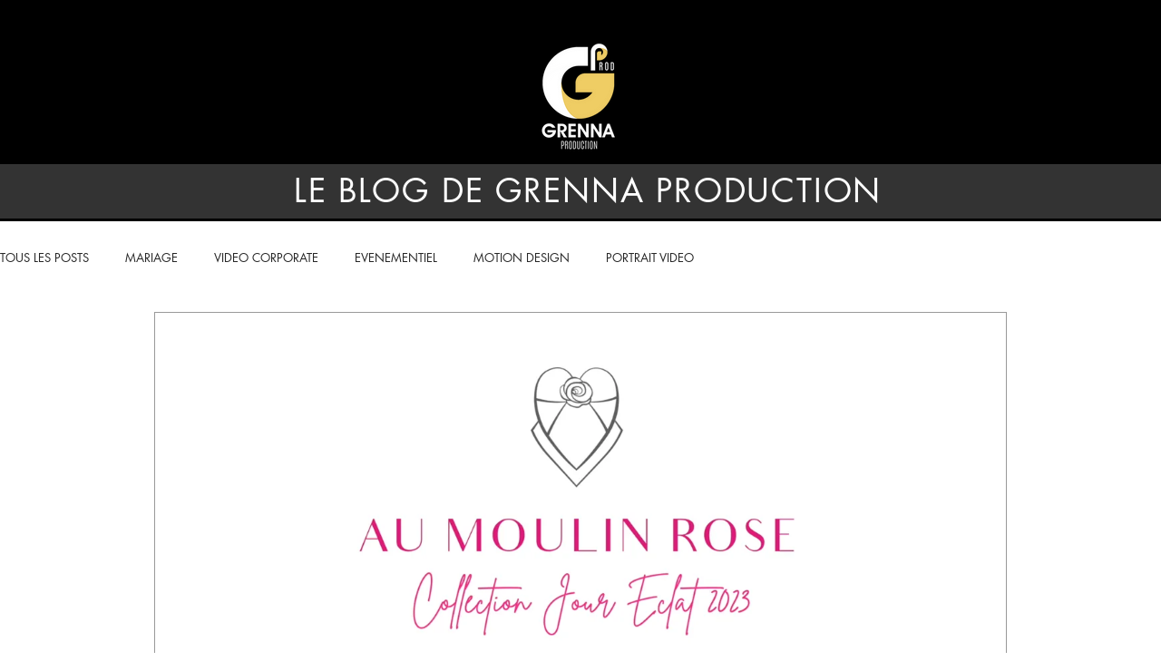

--- FILE ---
content_type: text/css; charset=utf-8
request_url: https://www.grennaproduction.com/_serverless/pro-gallery-css-v4-server/layoutCss?ver=2&id=pro-blog&items=0_1280_720&container=344_940_597_720&options=gallerySizeType:px%7CgallerySizePx:940%7CimageMargin:32%7CisRTL:false%7CgalleryLayout:2%7CtitlePlacement:SHOW_BELOW%7CcubeRatio:2.2857142857142856%7CcubeType:min%7CisVertical:true%7CtextBoxHeight:186
body_size: -278
content:
#pro-gallery-pro-blog [data-hook="item-container"][data-idx="0"].gallery-item-container{opacity: 1 !important;display: block !important;transition: opacity .2s ease !important;top: 0px !important;left: 0px !important;right: auto !important;height: 597px !important;width: 940px !important;} #pro-gallery-pro-blog [data-hook="item-container"][data-idx="0"] .gallery-item-common-info-outer{height: 186px !important;} #pro-gallery-pro-blog [data-hook="item-container"][data-idx="0"] .gallery-item-common-info{height: 186px !important;width: 100% !important;} #pro-gallery-pro-blog [data-hook="item-container"][data-idx="0"] .gallery-item-wrapper{width: 940px !important;height: 411px !important;margin: 0 !important;} #pro-gallery-pro-blog [data-hook="item-container"][data-idx="0"] .gallery-item-content{width: 940px !important;height: 411px !important;margin: 0px 0px !important;opacity: 1 !important;} #pro-gallery-pro-blog [data-hook="item-container"][data-idx="0"] .gallery-item-hover{width: 940px !important;height: 411px !important;opacity: 1 !important;} #pro-gallery-pro-blog [data-hook="item-container"][data-idx="0"] .item-hover-flex-container{width: 940px !important;height: 411px !important;margin: 0px 0px !important;opacity: 1 !important;} #pro-gallery-pro-blog [data-hook="item-container"][data-idx="0"] .gallery-item-wrapper img{width: 100% !important;height: 100% !important;opacity: 1 !important;} #pro-gallery-pro-blog .pro-gallery-prerender{height:597px !important;}#pro-gallery-pro-blog {height:597px !important; width:940px !important;}#pro-gallery-pro-blog .pro-gallery-margin-container {height:597px !important;}#pro-gallery-pro-blog .pro-gallery {height:597px !important; width:940px !important;}#pro-gallery-pro-blog .pro-gallery-parent-container {height:597px !important; width:972px !important;}